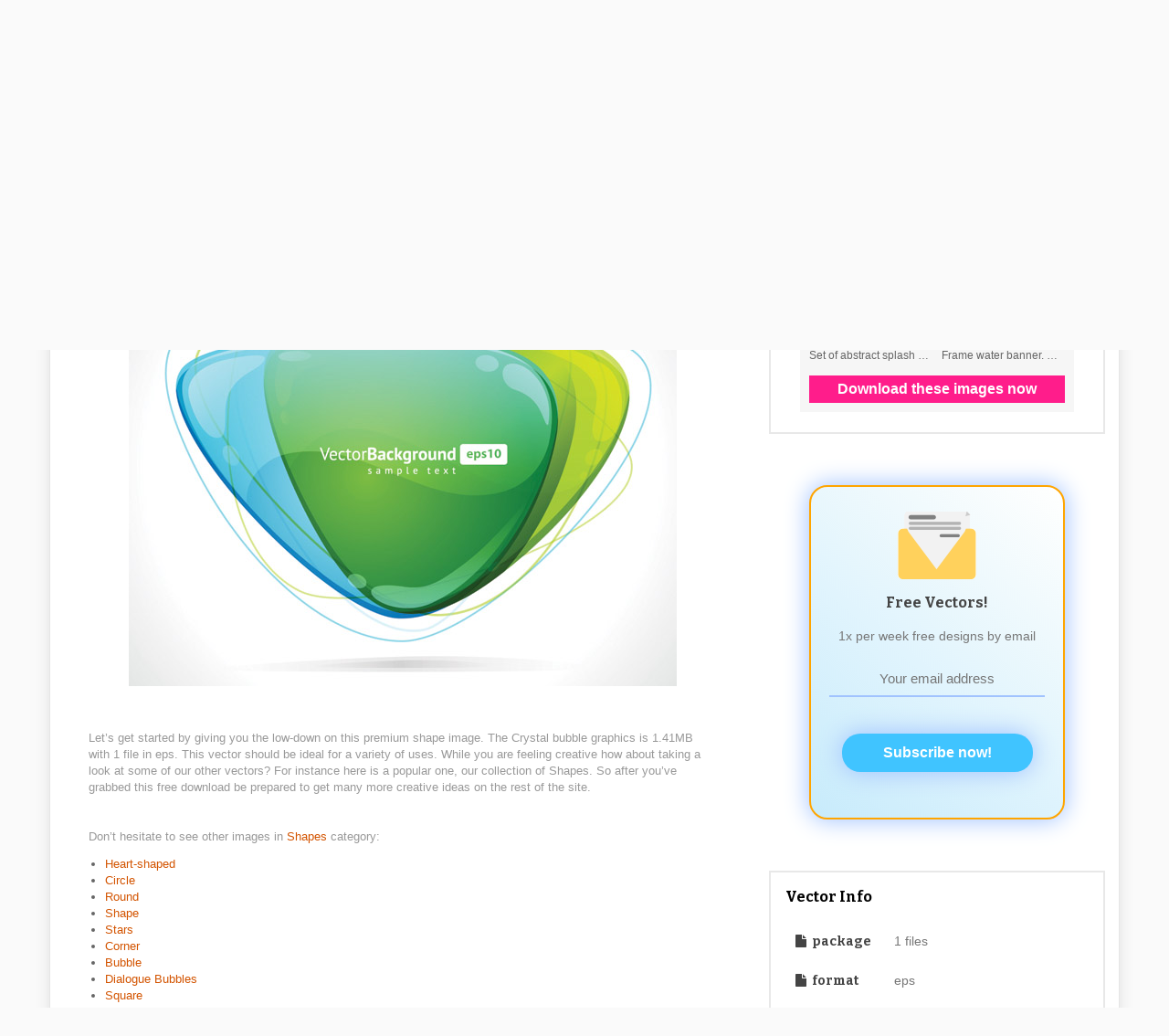

--- FILE ---
content_type: text/html; charset=utf-8
request_url: https://4vector.com/free-vector/crystal-bubble-vector-graphics-2-7123
body_size: 11191
content:
<!DOCTYPE html>
<html>
<head>
	<title>Crystal bubble  graphics (7123) Free EPS Download / 4 Vector</title>
		<meta name="description" content="" />
	
	<meta name="viewport" content="width=device-width, initial-scale=1">
	
	<script type="application/ld+json">
		{
			"@context": "https://schema.org",
			"@type": "Organization",
			"name": "4Vector",
			"url": "https://4vector.com/",
			"logo": "https://4vector.com/4vector-logo.jpg",
			"sameAs": [
				"https://www.facebook.com/4vectorcom/",
				"https://www.pinterest.com/4vector/",
				"https://4vector.com/"
			]
		}
	</script>

	<script type="application/ld+json">
		{
			"@context": "https://schema.org/",
			"@type": "WebSite",
			"name": "4Vector",
			"url": "https://4vector.com/",
			"potentialAction": {
				"@type": "SearchAction",
				"target": "https://4vector.com/search/{search_term_string}",
				"query-input": "required name=search_term_string"
			}
		}
	</script>
	
	<!-- css -->
	<link type="text/css" rel="stylesheet" href="https://4vector.com/assets/css/css.css">
	<link type="text/css" rel="stylesheet" href="https://4vector.com/assets/css/custom.css">
	
	<!--<link type="text/css" rel="stylesheet" href="https://4vector.com/assets/css/font-awesome.min.css">-->
	<link type="text/css" rel="stylesheet" href="https://maxcdn.bootstrapcdn.com/font-awesome/4.7.0/css/font-awesome.min.css">
	
	<link href='https://fonts.googleapis.com/css?family=Bitter:400,700|Podkova:400,700' rel='stylesheet' type='text/css'>

	<!-- javascript -->
	<script src="//ajax.googleapis.com/ajax/libs/jquery/1.10.1/jquery.min.js"></script>
	<script src="https://4vector.com/assets/js/js.js"></script>

	<!-- Global site tag (gtag.js) - Google Analytics -->
	<script async src="https://www.googletagmanager.com/gtag/js?id=G-Z3C43E9RFV"></script>
	<script>
	  window.dataLayer = window.dataLayer || [];
	  function gtag(){dataLayer.push(arguments);}
	  gtag('js', new Date());
	  gtag('config', 'G-Z3C43E9RFV');
	  gtag('config', 'UA-42369266-1');
	</script>

	<script>(function(d, s, id) { var js, fjs = d.getElementsByTagName(s)[0]; if (d.getElementById(id)) return; js = d.createElement(s); js.id = id; js.src = "//connect.facebook.net/en_US/all.js#xfbml=1&appId=110208275836726"; fjs.parentNode.insertBefore(js, fjs); }(document, 'script', 'facebook-jssdk'));</script>	
	
	<!-- end javascript -->
	<meta name="p:domain_verify" content="22d136f646d348089f1657e04150c6f2"/>	
	<style>
		#categories-menu { top: 68px; }
		
		@media (max-width: 870px) {
			.body-page-other #mainbar { padding-bottom: 30px; }
			.body-page-other #categories-menu { top: 98px; }
		}
		
		@media (max-width: 644px) {
			.body-page-other #categories-menu { top: 134px; }
		}
		
		@media (max-width: 460px) {
			.body-page-index #mainbar { padding-bottom: 30px; }
			.body-page-index #categories-menu { top: 98px; }
			.body-page-other #categories-menu { top: 178px; }
		}

		.pagination a {
			color: #4A4A4A;
			border: 0; outline: 0;
		}
		
		.pagination span {
			color: #4A4A4A;
			border: 0; outline: 0;
			background: #fff;
			display: inline-block;
			margin-right: 3px;
			padding: 4px 12px;
			text-decoration: none;
			line-height: 1.5em;

			-webkit-border-radius: 3px;
			-moz-border-radius: 3px;
			border-radius: 3px;
		}

		.pagination {
			font-family: "Lucida Sans","Lucida Grande",sans-serif;
			font-size: 76%;
			text-align: center;
			margin: 20px
		}
		
		.pagination a, .pagination strong {
			background: #fff;
			display: inline-block;
			margin-right: 3px;
			padding: 4px 12px;
			text-decoration: none;
			line-height: 1.5em;

			-webkit-border-radius: 3px;
			-moz-border-radius: 3px;
			border-radius: 3px;
		}
		.pagination a:hover {
			background-color: #BEBEBE;
			color: #fff;
		}
		.pagination a:active {
			background: rgba(190, 190, 190, 0.75);
		}
		.pagination strong {
			color: #fff;
			background-color: #BEBEBE;
		}
		
		#category-description-p {
			color: #999999;
			font-size: 13px;
			margin-bottom: 24px;
			margin-top: 30px;
			padding: 12px;
			text-align: left;
		}
		
		.my-form .form-group {
			margin-bottom: 1rem;
		}
		
		.my-form .form-control {
			display: block;
			width: 100%;
			max-width: 450px;
			height: calc(1.5em + 0.75rem + 2px);
			padding: 0.375rem 0.75rem;
			font-size: 15px;
			font-weight: 400;
			line-height: 1.5;
			color: #495057;
			background-color: #fff;
			background-clip: padding-box;
			border: 1px solid #ced4da;
			border-radius: 0.25rem;
			-webkit-transition: border-color 0.15s ease-in-out, -webkit-box-shadow 0.15s ease-in-out;
			transition: border-color 0.15s ease-in-out, -webkit-box-shadow 0.15s ease-in-out;
			transition: border-color 0.15s ease-in-out, box-shadow 0.15s ease-in-out;
			transition: border-color 0.15s ease-in-out, box-shadow 0.15s ease-in-out, -webkit-box-shadow 0.15s ease-in-out;
		}
		
		.my-form .my-submit-button {
			background: none repeat scroll 0 0 #D35400;
			border: 1px solid rgba(0, 0, 0, 0.1);
			border-radius: 2px;
			color: #FFFFFF;
			font-family: arial;
			font-size: inherit;
			padding: 7px 16px;
			margin-top: 10px;
		}
		
		.my-form .my-submit-button:disabled {
			background: none repeat scroll 0 0 #f7c09c;
		}
		
		.my-form ::-webkit-input-placeholder {
			font-family: arial;
			font-size: 15px;
		}
		.my-form ::-moz-placeholder {
			font-family: arial;
			font-size: 15px;
		}
		.my-form :-ms-input-placeholder {
			font-family: arial;
			font-size: 15px;
		}
		.my-form ::placeholder {
			font-family: arial;
			font-size: 15px;
		}
	</style>
	
	</head>

<body class="nav-top layout-boxed alignment-center body-page-other">

<div id="fb-root"></div>
<script>(function(d, s, id) {
  var js, fjs = d.getElementsByTagName(s)[0];
  if (d.getElementById(id)) return;
  js = d.createElement(s); js.id = id;
  js.src = "//connect.facebook.net/en_US/sdk.js#xfbml=1&appId=298352976998091&version=v2.0";
  fjs.parentNode.insertBefore(js, fjs);
}(document, 'script', 'facebook-jssdk'));</script>
		
	<div id="fb-root"></div>	
	<div id="cardio">
		<header id="header" style="position: relative;">
						<div id="mainbar" style="background-color: #f7f7f7; position: relative;">
				<a id="categories-link" href="#" style="position: absolute;display: inline-block;bottom: 0;right: 120px;background-color: #fff;color: #444444;font-weight: bold;font-family: 'Bitter',Serif;font-size: 24px;padding: 1px 11px;border-top-left-radius: 8px;border-top-right-radius: 8px;">VECTORS ▼</a>
				<a href="/blog" style="position: absolute; display: inline-block; bottom: 0; right: 17px; background-color: #fff; color: #444444; font-weight: bold; font-family: 'Bitter',Serif; font-size: 24px; padding: 1px 11px; border-top-left-radius: 8px; border-top-right-radius: 8px;">BLOG</a>
							<div class="inner row va-middle">
					
					<div id="logo">
						<a href="https://4vector.com/"><span>4</span>vector</a>
					</div>
					
										<form id="searchform" method="post" action="https://4vector.com/redirect.php">
						<input type="text" name="s" placeholder="">
						<input type="submit" value="search" class="gradient">
					</form>
									</div>
			</div>
				
						<div id="categories-menu" style="
				padding: 4px;
				display: none;
				position: absolute;
				right: 0;
				min-width: 100px;
				background-color: #f7f7f7;
				color: #444444;
				font-size: 90%;
				font-family: arial;
				z-index: 999999;
				">
				<ul style="-webkit-columns: 3 110px; -moz-columns: 3 110px; columns: 110px 3;">
										<li style="list-style: none; padding: 2px 8px;">
						<a 
							class="category-a"
							href="https://4vector.com/free-vectors/abstract"
						>
							Abstract						</a>
					</li>
										<li style="list-style: none; padding: 2px 8px;">
						<a 
							class="category-a"
							href="https://4vector.com/free-vectors/animals"
						>
							Animals						</a>
					</li>
										<li style="list-style: none; padding: 2px 8px;">
						<a 
							class="category-a"
							href="https://4vector.com/free-vectors/art"
						>
							Art						</a>
					</li>
										<li style="list-style: none; padding: 2px 8px;">
						<a 
							class="category-a"
							href="https://4vector.com/free-vectors/background"
						>
							Background						</a>
					</li>
										<li style="list-style: none; padding: 2px 8px;">
						<a 
							class="category-a"
							href="https://4vector.com/free-vectors/frames"
						>
							Frames						</a>
					</li>
										<li style="list-style: none; padding: 2px 8px;">
						<a 
							class="category-a"
							href="https://4vector.com/free-vectors/business"
						>
							Business						</a>
					</li>
										<li style="list-style: none; padding: 2px 8px;">
						<a 
							class="category-a"
							href="https://4vector.com/free-vectors/cartoons-and-comics"
						>
							Cartoons and Comics						</a>
					</li>
										<li style="list-style: none; padding: 2px 8px;">
						<a 
							class="category-a"
							href="https://4vector.com/free-vectors/clipart"
						>
							Clipart						</a>
					</li>
										<li style="list-style: none; padding: 2px 8px;">
						<a 
							class="category-a"
							href="https://4vector.com/free-vectors/countries-and-continents"
						>
							Countries and Continents						</a>
					</li>
										<li style="list-style: none; padding: 2px 8px;">
						<a 
							class="category-a"
							href="https://4vector.com/free-vectors/decoration"
						>
							Decoration						</a>
					</li>
										<li style="list-style: none; padding: 2px 8px;">
						<a 
							class="category-a"
							href="https://4vector.com/free-vectors/design"
						>
							Design						</a>
					</li>
										<li style="list-style: none; padding: 2px 8px;">
						<a 
							class="category-a"
							href="https://4vector.com/free-vectors/entertainment"
						>
							Entertainment						</a>
					</li>
										<li style="list-style: none; padding: 2px 8px;">
						<a 
							class="category-a"
							href="https://4vector.com/free-vectors/events"
						>
							Events						</a>
					</li>
										<li style="list-style: none; padding: 2px 8px;">
						<a 
							class="category-a"
							href="https://4vector.com/free-vectors/fantasy"
						>
							Fantasy						</a>
					</li>
										<li style="list-style: none; padding: 2px 8px;">
						<a 
							class="category-a"
							href="https://4vector.com/free-vectors/fashion"
						>
							Fashion						</a>
					</li>
										<li style="list-style: none; padding: 2px 8px;">
						<a 
							class="category-a"
							href="https://4vector.com/free-vectors/fonts,-numbers-and-letters"
						>
							Fonts, Numbers and Letters						</a>
					</li>
										<li style="list-style: none; padding: 2px 8px;">
						<a 
							class="category-a"
							href="https://4vector.com/free-vectors/food"
						>
							Food						</a>
					</li>
										<li style="list-style: none; padding: 2px 8px;">
						<a 
							class="category-a"
							href="https://4vector.com/free-vectors/graphics"
						>
							Graphics						</a>
					</li>
										<li style="list-style: none; padding: 2px 8px;">
						<a 
							class="category-a"
							href="https://4vector.com/free-vectors/health"
						>
							Health						</a>
					</li>
										<li style="list-style: none; padding: 2px 8px;">
						<a 
							class="category-a"
							href="https://4vector.com/free-vectors/icons"
						>
							Icons						</a>
					</li>
										<li style="list-style: none; padding: 2px 8px;">
						<a 
							class="category-a"
							href="https://4vector.com/free-vectors/illustration"
						>
							Illustration						</a>
					</li>
										<li style="list-style: none; padding: 2px 8px;">
						<a 
							class="category-a"
							href="https://4vector.com/free-vectors/logo"
						>
							Logo						</a>
					</li>
										<li style="list-style: none; padding: 2px 8px;">
						<a 
							class="category-a"
							href="https://4vector.com/free-vectors/love"
						>
							Love						</a>
					</li>
										<li style="list-style: none; padding: 2px 8px;">
						<a 
							class="category-a"
							href="https://4vector.com/free-vectors/music"
						>
							Music						</a>
					</li>
										<li style="list-style: none; padding: 2px 8px;">
						<a 
							class="category-a"
							href="https://4vector.com/free-vectors/nature"
						>
							Nature						</a>
					</li>
										<li style="list-style: none; padding: 2px 8px;">
						<a 
							class="category-a"
							href="https://4vector.com/free-vectors/objects"
						>
							Objects						</a>
					</li>
										<li style="list-style: none; padding: 2px 8px;">
						<a 
							class="category-a"
							href="https://4vector.com/free-vectors/pattern"
						>
							Pattern						</a>
					</li>
										<li style="list-style: none; padding: 2px 8px;">
						<a 
							class="category-a"
							href="https://4vector.com/free-vectors/people"
						>
							People						</a>
					</li>
										<li style="list-style: none; padding: 2px 8px;">
						<a 
							class="category-a"
							href="https://4vector.com/free-vectors/places"
						>
							Places						</a>
					</li>
										<li style="list-style: none; padding: 2px 8px;">
						<a 
							class="category-a"
							href="https://4vector.com/free-vectors/science-and-tech"
						>
							Science and Tech						</a>
					</li>
										<li style="list-style: none; padding: 2px 8px;">
						<a 
							class="category-a"
							href="https://4vector.com/free-vectors/shapes"
						>
							Shapes						</a>
					</li>
										<li style="list-style: none; padding: 2px 8px;">
						<a 
							class="category-a"
							href="https://4vector.com/free-vectors/silhouette"
						>
							Silhouette						</a>
					</li>
										<li style="list-style: none; padding: 2px 8px;">
						<a 
							class="category-a"
							href="https://4vector.com/free-vectors/sport"
						>
							Sport						</a>
					</li>
										<li style="list-style: none; padding: 2px 8px;">
						<a 
							class="category-a"
							href="https://4vector.com/free-vectors/symbol"
						>
							Symbol						</a>
					</li>
										<li style="list-style: none; padding: 2px 8px;">
						<a 
							class="category-a"
							href="https://4vector.com/free-vectors/templates"
						>
							Templates						</a>
					</li>
										<li style="list-style: none; padding: 2px 8px;">
						<a 
							class="category-a"
							href="https://4vector.com/free-vectors/textures"
						>
							Textures						</a>
					</li>
										<li style="list-style: none; padding: 2px 8px;">
						<a 
							class="category-a"
							href="https://4vector.com/free-vectors/transport"
						>
							Transport						</a>
					</li>
										<li style="list-style: none; padding: 2px 8px;">
						<a 
							class="category-a"
							href="https://4vector.com/free-vectors/travel"
						>
							Travel						</a>
					</li>
										<li style="list-style: none; padding: 2px 8px;">
						<a 
							class="category-a"
							href="https://4vector.com/free-vectors/water"
						>
							Water						</a>
					</li>
										<li style="list-style: none; padding: 2px 8px;">
						<a 
							class="category-a"
							href="https://4vector.com/free-vectors/website-elements"
						>
							Website Elements						</a>
					</li>
										<li style="list-style: none; padding: 2px 8px;">
						<a 
							class="category-a"
							href="https://4vector.com/free-vectors/halloween"
						>
							Halloween						</a>
					</li>
										<li style="list-style: none; padding: 2px 8px;">
						<a 
							class="category-a"
							href="https://4vector.com/free-vectors/body"
						>
							Body						</a>
					</li>
										<li style="list-style: none; padding: 2px 8px;">
						<a 
							class="category-a"
							href="https://4vector.com/free-vectors/set"
						>
							Set						</a>
					</li>
										<li style="list-style: none; padding: 2px 8px;">
						<a 
							class="category-a"
							href="https://4vector.com/free-vectors/labels"
						>
							Labels						</a>
					</li>
										<li style="list-style: none; padding: 2px 8px;">
						<a 
							class="category-a"
							href="https://4vector.com/free-vectors/communication"
						>
							Communication						</a>
					</li>
									</ul>
			</div>
						
							</header>

		<script>
			var categoriesHideTimer = null;
			
			$("#categories-link").click(function(e) {
				e.preventDefault();
				
				if ($('#categories-menu').is(':hidden')) {
					showCategoriesMenu();
				}
				else {
					$("#categories-menu").hide();
				}
				
				return false;
			});
			
			function showCategoriesMenu() {
				$("#categories-menu").show();
				//$("#categories-menu").css('right', $("#categories-menu").width() + 'px');
			}

			$("#categories-link")
				.mouseenter(function() {
					clearTimeout(categoriesHideTimer);
					showCategoriesMenu();
				})
				.mouseleave(function() {
					categoriesHideTimer = setTimeout(function() {
						$("#categories-menu").hide();
					}, 100);
				});

			$("#categories-menu")
				.mouseenter(function() {
					clearTimeout(categoriesHideTimer);
					showCategoriesMenu();
				})
				.mouseleave(function() {
					categoriesHideTimer = setTimeout(function() {
						$("#categories-menu").hide();
					}, 100);
				});
		</script>
<div id="body">
	<div class="inner">
	
		<div class="top-ads" style="margin-top: -15px; margin-bottom: -42px; min-height: 60px;">
			<style>{float: none!important;}</style>
<center>
<!-- <div id="DTholderdiv728"></div> -->
<div id="dt-dynamic-banner-holder-dt" style="padding-bottom: 50px;">
	<script id="dt-dynamic-banner-js-dt" 
		src="https://4vector.com/assets/js/dreamstime-context-top.js" 
		data-type="context" 
		data-size="h728x90" 
		data-background="light" 
		data-username="onminiclip" 
		data-iframe-height="90" 
		data-iframe-width="100%">
	</script>
</div>
</center>
		</div>
	
		<div class="left content">
			<div class="box main-content">
				<h1>Crystal bubble  graphics (7123) Free EPS Vector</h1>
													<img src="https://4vector.com/i/free-vector-crystal-bubble-vector-graphics-2_007123_Glossy_speech_bubbles2.jpg" alt="free vector Crystal bubble vector graphics 2" />
					<!--<img class="lazyloadImmediately" data-src="https://4vector.com/i/free-vector-crystal-bubble-vector-graphics-2_007123_Glossy_speech_bubbles2.jpg" data-alt="free vector Crystal bubble vector graphics 2">-->
												
								
				<p id="vector-description-p">
					Let’s get started by giving you the low-down on this premium shape image. The Crystal bubble  graphics is 1.41MB with 1 file in eps. This vector should be ideal for a variety of uses. While you are feeling creative how about taking a look at some of our other vectors? For instance here is a popular one, our collection of Shapes. So after you’ve grabbed this free download be prepared to get many more creative ideas on the rest of the site.				</p>
				
								<p style="padding-top: 0; padding-bottom: 0; margin-top: 0; margin-bottom: 0;">
					Don’t hesitate to see other images in 
					<a style="color: #D35400;" href="https://4vector.com/free-vectors/shapes">
						Shapes					</a> 
					category:
				</p>
				<ul class="tags" style="padding: 12px 12px 12px 30px; list-style: initial;">
										<li style="display: list-item;">
						<a href="https://4vector.com/image-vectors/heart-shaped">Heart-shaped</a>
					</li>
										<li style="display: list-item;">
						<a href="https://4vector.com/image-vectors/circle">Circle</a>
					</li>
										<li style="display: list-item;">
						<a href="https://4vector.com/image-vectors/round">Round</a>
					</li>
										<li style="display: list-item;">
						<a href="https://4vector.com/image-vectors/shape">Shape</a>
					</li>
										<li style="display: list-item;">
						<a href="https://4vector.com/image-vectors/stars">Stars</a>
					</li>
										<li style="display: list-item;">
						<a href="https://4vector.com/image-vectors/corner">Corner</a>
					</li>
										<li style="display: list-item;">
						<a href="https://4vector.com/image-vectors/bubble">Bubble</a>
					</li>
										<li style="display: list-item;">
						<a href="https://4vector.com/image-vectors/dialogue-bubbles">Dialogue Bubbles</a>
					</li>
										<li style="display: list-item;">
						<a href="https://4vector.com/image-vectors/square">Square</a>
					</li>
										<li style="display: list-item;">
						<a href="https://4vector.com/image-vectors/flame">Flame</a>
					</li>
										<li style="display: list-item;">
						<a href="https://4vector.com/image-vectors/cloud">Cloud</a>
					</li>
										<li style="display: list-item;">
						<a href="https://4vector.com/image-vectors/tear">Tear</a>
					</li>
										<li style="display: list-item;">
						<a href="https://4vector.com/image-vectors/cube">Cube</a>
					</li>
										<li style="display: list-item;">
						<a href="https://4vector.com/image-vectors/cross">Cross</a>
					</li>
										<li style="display: list-item;">
						<a href="https://4vector.com/image-vectors/shapes">Shapes</a>
					</li>
										<li style="display: list-item;">
						<a href="https://4vector.com/image-vectors/diamond">Diamond</a>
					</li>
										<li style="display: list-item;">
						<a href="https://4vector.com/image-vectors/flames">Flames</a>
					</li>
										<li style="display: list-item;">
						<a href="https://4vector.com/image-vectors/geometry">Geometry</a>
					</li>
										<li style="display: list-item;">
						<a href="https://4vector.com/image-vectors/explosion">Explosion</a>
					</li>
									</ul>
								
				<center id="likewrap">
					<div id="like" class="" data-id="7123"></div>
				</center>
				
				<div id="social" class="grid four column">
					<div class="row">
						<div class="column">
							<!-- facebook -->
							<div class="fb-like" data-send="false" data-layout="button_count" data-width="150" data-show-faces="false" data-font="arial"></div>
						</div>
						<div class="column">
							<!-- google+ -->
							<div class="g-plusone" data-size="medium"></div>
							<script type="text/javascript">
								(function() {
									var po = document.createElement('script'); po.type = 'text/javascript'; po.async = true;
									po.src = 'https://apis.google.com/js/plusone.js';
									var s = document.getElementsByTagName('script')[0]; s.parentNode.insertBefore(po, s);
								})();
							</script>
						</div>
						<div class="column">
							<!-- twitter -->
							<a href="https://twitter.com/share" class="twitter-share-button" data-hashtags="4vector">Tweet</a>
							<script>!function(d,s,id){var js,fjs=d.getElementsByTagName(s)[0],p=/^http:/.test(d.location)?'http':'https';if(!d.getElementById(id)){js=d.createElement(s);js.id=id;js.src=p+'://platform.twitter.com/widgets.js';fjs.parentNode.insertBefore(js,fjs);}}(document, 'script', 'twitter-wjs');</script>
						</div>
						<div class="column">
							<!-- pinterest -->
							<a rel="nofollow" href="//pinterest.com/pin/create/button/" data-pin-do="buttonBookmark" ><img src="//assets.pinterest.com/images/pidgets/pin_it_button.png" /></a>
							<script type="text/javascript" src="//assets.pinterest.com/js/pinit.js"></script>
						</div>
					</div>
				</div>
				<div class="middle-ads">
									</div>
				
			</div><!-- .main-content -->
			
			

			
			
			
			
			<div class="box related grid four column">
				<h2>Similar Vector to Crystal bubble vector graphics 2</h2>
				<div class="row">
										<div class="column entry">
		<!--<a href="https://4vector.com/free-vector/vector-nostalgic-flight-badge-6943">-->
	<a style="background: url(/assets/images/loader-inline.gif); background-repeat: no-repeat; background-position: center;" href="https://4vector.com/free-vector/vector-nostalgic-flight-badge-6943">
		<img id="vector-img-6943" src="https://4vector.com/thumb_data/afd-6946.jpg" alt="Vector nostalgic flight badge">
		<!--<img class="lazyloadImmediately" id="vector-img-6943" data-src="https://4vector.com/thumb_data/afd-6946.jpg" data-alt="Vector nostalgic flight badge">-->
	</a>
		<h3 class="thumbs-title"><a href="https://4vector.com/free-vector/vector-nostalgic-flight-badge-6943">Vector nostalgic flight badge</a></h3>
	<p class="stat">
		<span><i class="fa fa-file fa-fw"></i>eps</span>
		<!-- <span><i class="fa fa-eye fa-fw"></i>7.06 K</span> -->
		<span><i class="fa fa-download fa-fw"></i>286</span>
	</p>
</div>
										<div class="column entry">
		<!--<a href="https://4vector.com/free-vector/colorful-vector-6945">-->
	<a style="background: url(/assets/images/loader-inline.gif); background-repeat: no-repeat; background-position: center;" href="https://4vector.com/free-vector/colorful-vector-6945">
		<img id="vector-img-6945" src="https://4vector.com/thumb_data/afd-6948.jpg" alt="Colorful vector">
		<!--<img class="lazyloadImmediately" id="vector-img-6945" data-src="https://4vector.com/thumb_data/afd-6948.jpg" data-alt="Colorful vector">-->
	</a>
		<h3 class="thumbs-title"><a href="https://4vector.com/free-vector/colorful-vector-6945">Colorful vector</a></h3>
	<p class="stat">
		<span><i class="fa fa-file fa-fw"></i>eps</span>
		<!-- <span><i class="fa fa-eye fa-fw"></i>8.81 K</span> -->
		<span><i class="fa fa-download fa-fw"></i>425</span>
	</p>
</div>
										<div class="column entry">
		<!--<a href="https://4vector.com/free-vector/5-current-music-illustration-vector-6946">-->
	<a style="background: url(/assets/images/loader-inline.gif); background-repeat: no-repeat; background-position: center;" href="https://4vector.com/free-vector/5-current-music-illustration-vector-6946">
		<img id="vector-img-6946" src="https://4vector.com/thumb_data/afd-6949.jpg" alt="5 current music illustration vector">
		<!--<img class="lazyloadImmediately" id="vector-img-6946" data-src="https://4vector.com/thumb_data/afd-6949.jpg" data-alt="5 current music illustration vector">-->
	</a>
		<h3 class="thumbs-title"><a href="https://4vector.com/free-vector/5-current-music-illustration-vector-6946">5 current music illustration vector</a></h3>
	<p class="stat">
		<span><i class="fa fa-file fa-fw"></i>eps, ai</span>
		<!-- <span><i class="fa fa-eye fa-fw"></i>3.57 K</span> -->
		<span><i class="fa fa-download fa-fw"></i>269</span>
	</p>
</div>
										<div class="column entry">
		<!--<a href="https://4vector.com/free-vector/3-the-current-design-vector-6947">-->
	<a style="background: url(/assets/images/loader-inline.gif); background-repeat: no-repeat; background-position: center;" href="https://4vector.com/free-vector/3-the-current-design-vector-6947">
		<img id="vector-img-6947" src="https://4vector.com/thumb_data/afd-6950.jpg" alt="3 the current design vector">
		<!--<img class="lazyloadImmediately" id="vector-img-6947" data-src="https://4vector.com/thumb_data/afd-6950.jpg" data-alt="3 the current design vector">-->
	</a>
		<h3 class="thumbs-title"><a href="https://4vector.com/free-vector/3-the-current-design-vector-6947">3 the current design vector</a></h3>
	<p class="stat">
		<span><i class="fa fa-file fa-fw"></i>eps</span>
		<!-- <span><i class="fa fa-eye fa-fw"></i>3.84 K</span> -->
		<span><i class="fa fa-download fa-fw"></i>234</span>
	</p>
</div>
										<div class="column entry">
		<!--<a href="https://4vector.com/free-vector/5-current-hightech-theme-vector-6948">-->
	<a style="background: url(/assets/images/loader-inline.gif); background-repeat: no-repeat; background-position: center;" href="https://4vector.com/free-vector/5-current-hightech-theme-vector-6948">
		<img id="vector-img-6948" src="https://4vector.com/thumb_data/afd-6951.jpg" alt="5 current hightech theme vector">
		<!--<img class="lazyloadImmediately" id="vector-img-6948" data-src="https://4vector.com/thumb_data/afd-6951.jpg" data-alt="5 current hightech theme vector">-->
	</a>
		<h3 class="thumbs-title"><a href="https://4vector.com/free-vector/5-current-hightech-theme-vector-6948">5 current hightech theme vector</a></h3>
	<p class="stat">
		<span><i class="fa fa-file fa-fw"></i>eps</span>
		<!-- <span><i class="fa fa-eye fa-fw"></i>3.56 K</span> -->
		<span><i class="fa fa-download fa-fw"></i>131</span>
	</p>
</div>
										<div class="column entry">
		<!--<a href="https://4vector.com/free-vector/2-the-trend-of-design-elements-vector-6951">-->
	<a style="background: url(/assets/images/loader-inline.gif); background-repeat: no-repeat; background-position: center;" href="https://4vector.com/free-vector/2-the-trend-of-design-elements-vector-6951">
		<img id="vector-img-6951" src="https://4vector.com/thumb_data/afd-6954.jpg" alt="2 the trend of design elements vector">
		<!--<img class="lazyloadImmediately" id="vector-img-6951" data-src="https://4vector.com/thumb_data/afd-6954.jpg" data-alt="2 the trend of design elements vector">-->
	</a>
		<h3 class="thumbs-title"><a href="https://4vector.com/free-vector/2-the-trend-of-design-elements-vector-6951">2 the trend of design elements vector</a></h3>
	<p class="stat">
		<span><i class="fa fa-file fa-fw"></i>eps</span>
		<!-- <span><i class="fa fa-eye fa-fw"></i>2.98 K</span> -->
		<span><i class="fa fa-download fa-fw"></i>229</span>
	</p>
</div>
										<div class="column entry">
		<!--<a href="https://4vector.com/free-vector/3-sets-of-european-elements-vector-6952">-->
	<a style="background: url(/assets/images/loader-inline.gif); background-repeat: no-repeat; background-position: center;" href="https://4vector.com/free-vector/3-sets-of-european-elements-vector-6952">
		<img id="vector-img-6952" src="https://4vector.com/thumb_data/afd-6955.jpg" alt="3 sets of european elements vector">
		<!--<img class="lazyloadImmediately" id="vector-img-6952" data-src="https://4vector.com/thumb_data/afd-6955.jpg" data-alt="3 sets of european elements vector">-->
	</a>
		<h3 class="thumbs-title"><a href="https://4vector.com/free-vector/3-sets-of-european-elements-vector-6952">3 sets of european elements vector</a></h3>
	<p class="stat">
		<span><i class="fa fa-file fa-fw"></i>eps</span>
		<!-- <span><i class="fa fa-eye fa-fw"></i>2.92 K</span> -->
		<span><i class="fa fa-download fa-fw"></i>190</span>
	</p>
</div>
										<div class="column entry">
		<!--<a href="https://4vector.com/free-vector/color-threedimensional-dynamic-lines-of-the-vector-6953">-->
	<a style="background: url(/assets/images/loader-inline.gif); background-repeat: no-repeat; background-position: center;" href="https://4vector.com/free-vector/color-threedimensional-dynamic-lines-of-the-vector-6953">
		<img id="vector-img-6953" src="https://4vector.com/thumb_data/afd-6956.jpg" alt="Color threedimensional dynamic lines of the vector">
		<!--<img class="lazyloadImmediately" id="vector-img-6953" data-src="https://4vector.com/thumb_data/afd-6956.jpg" data-alt="Color threedimensional dynamic lines of the vector">-->
	</a>
		<h3 class="thumbs-title"><a href="https://4vector.com/free-vector/color-threedimensional-dynamic-lines-of-the-vector-6953">Color threedimensional dynamic lines of the vector</a></h3>
	<p class="stat">
		<span><i class="fa fa-file fa-fw"></i>eps</span>
		<!-- <span><i class="fa fa-eye fa-fw"></i>2.52 K</span> -->
		<span><i class="fa fa-download fa-fw"></i>95</span>
	</p>
</div>
					>
				</div>
			</div>

						
		</div>
		
		
		<div class="right sidebar">

	<div class="widget">
		<center>
<!-- <script type="text/javascript" src="https://thumbs.dreamstime.com/js/4vector_com_banner.js"></script> -->
<!-- <layer id="DTholderlayer"></layer><div id="DTholderdiv"></div> -->
<div id="dt-dynamic-banner-2-holder-dt">
	<script id="dt-dynamic-banner-2-js-dt" 
		src="https://4vector.com/assets/js/dreamstime-context-sidebar.js" 
		data-type="context" 
		data-size="s300x250" 
		data-background="light" 
		data-username="onminiclip" 
		data-iframe-height="250" 
		data-iframe-width="300">
	</script>
</div>
</center>
<div class="clr"></div>
	</div>
	
	<div class="widget subscribe" style="background-image:linear-gradient(220deg, rgba(255, 255, 255, 0.95) 0%, rgb(194, 233, 251) 110%);box-shadow:0 0 26px 1px #a1c3fe;padding-top:10px;padding-bottom:50px;padding-right:20px;padding-left:20px;margin-top:3.5em;margin-bottom:3.5em;margin-right:auto;margin-left:auto;border-radius:20px;text-align:center;width:280px;min-height:325px;height:auto;color:#445963;" >

		<img src="[data-uri]" alt="Email" style="width:100px;height:100px;" >

		<h3>Free Vectors!</h3>

		<p>1x per week free designs by email</p>
		<form id="newSubscribeForm" action="http://www.graphstock.com/email/subscribe" method="POST" accept-charset="utf-8" target="_blank">
			<input id="newSubscribeEmail" type="email" name="email" placeholder="Your email address" autofocus autocomplete required checked style="background-color:transparent;text-align:center;width:100%;color:#445963;padding-top:10px;padding-bottom:10px;padding-right:10px;padding-left:10px;border-style:none;outline-style:none;margin-bottom:30px;margin-top:18px;font-size:15px;border-bottom-width:2px;border-bottom-style:solid;border-bottom-color:#A1C3FE;" >

			<div style="display:none;">
				<label for="hp">HP</label><br/>
				<input type="text" name="hp" id="hp"/>
			</div>
			<input type="hidden" name="list" value="Ft9P9vHKfHmgddMTxzSykA"/>
			<button id="newSubscribeButton" data-loading- style="box-shadow:0 0 26px 1px #a1c3fe;padding-top:12px;padding-bottom:12px;padding-right:45px;padding-left:45px;transition:0.3s linear;background-color:#40C4FF;background-image:none;background-repeat:repeat;background-position:top left;background-attachment:scroll;border-radius:20px;margin-top:10px;border-style:none;outline-style:none;font-size:1em;color:#FFFFFF;font-weight:bold;" >Subscribe now!</button>
		</form>
		
	</div>

	<script>
	$("#newSubscribeForm").submit(function(event) {
		$('#newSubscribeButton').replaceWith('<p style="font-style: italic; margin-top: 10px;" id="newSubscribePleaseWaitText">Please wait...</p>')

		$.ajax({
			type: "POST",
			url: '/functions/subscribe-curl.php',
			data: {
				email: $('#newSubscribeEmail').val()
			},
			success: function(dataHtml) {
				//$('#newSubscribeEmail').fadeOut(200);
				$('#newSubscribePleaseWaitText').replaceWith('<p style="margin-top: 10px;">' + dataHtml + '</p>')
			},
			dataType: 'html'
		});
		event.preventDefault();
		return false;
	});
	</script>

		
	

			<div class="widget">
				
		<h3>Vector Info</h3>
		
		<div class="metainfo">
	
			<div class="grid">
				<div class="row">
					<div class="one third column"><i class="fa fa-file fa-fw"></i> package</div>
					<div class="two third column">1 files</div>
				</div>
				<div class="row">
					<div class="one third column"><i class="fa fa-file fa-fw"></i> format</div>
					<div class="two third column">eps</div>
				</div>
				<div class="row">
					<div class="one third column"><i class="fa fa-cog fa-fw"></i> size</div>
					<div class="two third column">1.41 MB</div>
				</div>
				<div class="row">
					<div class="one third column"><i class="fa fa-calendar fa-fw"></i> date</div>
					<div class="two third column">November 21, 2011</div>
				</div>
					
				<div class="row">
					<div class="one third column"><i class="fa fa-eye fa-fw"></i> viewed by</div>
					<div class="two third column">2.84 K people</div>
				</div>
				<div class="row">
					<div class="one third column"><i class="fa fa-download fa-fw"></i> download</div>
					<div class="two third column">224 times</div>
				</div>
				<div class="row">
					<div class="one third column"><i class="fa fa-tags fa-fw"></i> tags</div>
					<div class="two third column">
													<a class="tags" href="https://4vector.com/image-vectors/fashion">Fashion</a>, 
													<a class="tags" href="https://4vector.com/image-vectors/adornment">Adornment</a>, 
													<a class="tags" href="https://4vector.com/image-vectors/dialog-boxes">Dialog Boxes</a>, 
													<a class="tags" href="https://4vector.com/image-vectors/dialogue-bubbles">Dialogue Bubbles</a>, 
											</div>
				</div>
			</div>
	
		</div>
		
		<a rel="nofollow" href="https://4vector.com/download/e3a54649aeec04cf1c13907bc6c5c8aa"><button id="download-button" class="large emboss gradient button"><i class="fa fa-download fa-fw"></i>download this vector</button></a>
	</div>
			
	
	
	<div class="related widget grid two column">
		<h3>Random Vectors</h3>
		<div class="row">	
						<div class="column entry">
		<!--<a href="https://4vector.com/free-vector/novaya-livadiya-54809">-->
	<a style="background: url(/assets/images/loader-inline.gif); background-repeat: no-repeat; background-position: center;" href="https://4vector.com/free-vector/novaya-livadiya-54809">
		<img id="vector-img-54809" src="https://4vector.com/thumb_data/afd-55194.jpg" alt="Novaya livadiya">
		<!--<img class="lazyloadImmediately" id="vector-img-54809" data-src="https://4vector.com/thumb_data/afd-55194.jpg" data-alt="Novaya livadiya">-->
	</a>
		<h3 class="thumbs-title"><a href="https://4vector.com/free-vector/novaya-livadiya-54809">Novaya livadiya</a></h3>
	<p class="stat">
		<span><i class="fa fa-file fa-fw"></i>eps, svg</span>
		<!-- <span><i class="fa fa-eye fa-fw"></i>3.37 K</span> -->
		<span><i class="fa fa-download fa-fw"></i>157</span>
	</p>
</div>
						<div class="column entry">
		<!--<a href="https://4vector.com/free-vector/free-vector-glass-header-designs-fancy-132638">-->
	<a style="background: url(/assets/images/loader-inline.gif); background-repeat: no-repeat; background-position: center;" href="https://4vector.com/free-vector/free-vector-glass-header-designs-fancy-132638">
		<img id="vector-img-132638" src="https://4vector.com/thumb_data/v4l-133817.jpg" alt="Free Vector Glass Header Designs - Fancy">
		<!--<img class="lazyloadImmediately" id="vector-img-132638" data-src="https://4vector.com/thumb_data/v4l-133817.jpg" data-alt="Free Vector Glass Header Designs - Fancy">-->
	</a>
		<h3 class="thumbs-title"><a href="https://4vector.com/free-vector/free-vector-glass-header-designs-fancy-132638">Free Vector Glass Header Designs - Fancy</a></h3>
	<p class="stat">
		<span><i class="fa fa-file fa-fw"></i>ai, eps, svg</span>
		<!-- <span><i class="fa fa-eye fa-fw"></i>3.37 K</span> -->
		<span><i class="fa fa-download fa-fw"></i>249</span>
	</p>
</div>
						<div class="column entry">
		<!--<a href="https://4vector.com/free-vector/europeanstyle-buildings-stamps-01-vector-2338">-->
	<a style="background: url(/assets/images/loader-inline.gif); background-repeat: no-repeat; background-position: center;" href="https://4vector.com/free-vector/europeanstyle-buildings-stamps-01-vector-2338">
		<img id="vector-img-2338" src="https://4vector.com/thumb_data/afd-2338.jpg" alt="Europeanstyle buildings stamps 01 vector">
		<!--<img class="lazyloadImmediately" id="vector-img-2338" data-src="https://4vector.com/thumb_data/afd-2338.jpg" data-alt="Europeanstyle buildings stamps 01 vector">-->
	</a>
		<h3 class="thumbs-title"><a href="https://4vector.com/free-vector/europeanstyle-buildings-stamps-01-vector-2338">Europeanstyle buildings stamps 01 vector</a></h3>
	<p class="stat">
		<span><i class="fa fa-file fa-fw"></i>eps</span>
		<!-- <span><i class="fa fa-eye fa-fw"></i>3.37 K</span> -->
		<span><i class="fa fa-download fa-fw"></i>203</span>
	</p>
</div>
						<div class="column entry">
		<!--<a href="https://4vector.com/free-vector/mouse-vector-21-129318">-->
	<a style="background: url(/assets/images/loader-inline.gif); background-repeat: no-repeat; background-position: center;" href="https://4vector.com/free-vector/mouse-vector-21-129318">
		<img id="vector-img-129318" src="https://4vector.com/thumb_data/v4l-130457.jpg" alt="Mouse Vector 21">
		<!--<img class="lazyloadImmediately" id="vector-img-129318" data-src="https://4vector.com/thumb_data/v4l-130457.jpg" data-alt="Mouse Vector 21">-->
	</a>
		<h3 class="thumbs-title"><a href="https://4vector.com/free-vector/mouse-vector-21-129318">Mouse Vector 21</a></h3>
	<p class="stat">
		<span><i class="fa fa-file fa-fw"></i>ai</span>
		<!-- <span><i class="fa fa-eye fa-fw"></i>3.37 K</span> -->
		<span><i class="fa fa-download fa-fw"></i>133</span>
	</p>
</div>
			>
		</div>
	</div>
		
</div>
		<div class="clr"></div>	
		
	</div><!-- end .inner -->
		
</div><!-- end #body -->		<div class="clr"></div>
		<footer id="footer">
			<div id="main-footer">
				<div class="inner row all-widget-justify">
					<div class="column">
						<p>copyright &copy; 2014-2025 4vector.com</p>
					</div>
					<div class="column">
						<a href="https://4vector.com/about" rel="nofollow">about us</a>
						&nbsp;|&nbsp;
						<a href="https://4vector.com/contact" rel="nofollow">contact us</a>
						&nbsp;|&nbsp;
						<a href="https://4vector.com/tos-privacy-policy.php" rel="nofollow">tos, privacy and policy</a>
					</div>
				</div>
			</div>

		</footer>
	</div><!-- end #cardio -->
	
	</div>

<style type="text/css">
#body .content, #body .sidebar {
  box-sizing: border-box;
}
</style>

<!-- This site is converting visitors into subscribers and customers with OptinMonster - https://optinmonster.com -->
<script>(function(d,u,ac){var s=d.createElement('script');s.type='text/javascript';s.src='https://a.omappapi.com/app/js/api.min.js';s.async=true;s.dataset.user=u;s.dataset.account=ac;d.getElementsByTagName('head')[0].appendChild(s);})(document,327424,346820);</script>
<!-- / OptinMonster -->

	</body>
</html>

--- FILE ---
content_type: text/html; charset=UTF-8
request_url: https://dynb.dreamstime.com/?size=h728x90&background=light&search=vector%20crystal%20bubble%20graphics&type=context&username=onminiclip
body_size: 791
content:
<style>
* { -webkit-box-sizing: border-box; -moz-box-sizing: border-box; box-sizing: border-box; margin: 0; }
.banner { font-family: sans-serif; overflow: hidden; padding: 10px; }
.banner a { text-decoration: none; }
.banner__info { font-size: 0; }
.banner__info:after, .banner__info::before { content: " "; display: table; }
.banner__info:after { clear: both; }
.banner__logo { background-position: 0 0; background-repeat: no-repeat; background-size: 100% auto; display: block; float: left; }
.banner__slogan { cursor: default; float: right; font-weight: 700; }
.banner__list { font-size: 0; }
.banner-item { display: inline-block; vertical-align: top; }
.banner-item span { display: block; }
.banner-item__thumb { background-position: top center; background-repeat: no-repeat; background-size: cover; display: block; -webkit-transition: all 0.1s ease-in-out; transition: all 0.1s ease-in-out; width: 100%; }
.banner-item:hover .banner-item__thumb { opacity: 0.8; }
.banner-item__title { overflow: hidden; text-overflow: ellipsis; white-space: nowrap; }
.banner__btn { background-color: #FF1D8B; color: #fff; display: block; font-weight: 700; text-align: center; -webkit-transition: all 0.1s ease-in-out; transition: all 0.1s ease-in-out; }
.banner__btn:hover { background-color: #fd51a5; }

    .banner--light { background-color: #F6F6F6; }
    .banner--light .banner__logo { background-image: url('https://front.dreamstime.com/img/logo-classic.svg'); }
    .banner--light .banner__slogan, .banner--light .banner-item__title { color: #656565; }


    .banner--h728x90 { font-size: 0; height: 90px; max-width: 728px; }
    .banner--h728x90 .banner__info, .banner--h728x90 .banner__list, .banner--h728x90 .banner__actions { display: inline-block; vertical-align: top; }
    .banner--h728x90 .banner__info { width: 130px; }
    .banner--h728x90 .banner__logo, .banner--h728x90 .banner__slogan { float: none; }
    .banner--h728x90 .banner__logo { height: 20px; margin-bottom: 25px; width: 99px; }
    .banner--h728x90 .banner__slogan { font-size: 10px; }
    .banner--h728x90 .banner__list {  }
    .banner--h728x90 .banner-item { margin-right: 10px; }
    .banner--h728x90 .banner-item__thumb { height: 70px; width: 70px; }
    .banner--h728x90 .banner__actions { width: 98px; }
    .banner--h728x90 .banner__btn { font-size: 16px; height: 70px; line-height: 1.1; padding-top: 18px; width: 100%; }


    .banner--h { position: relative; }
    .banner--h .banner__info, .banner--h .banner__actions { position: absolute; }
    .banner--h .banner__list { overflow: hidden; }
    .banner--h.banner--h468x60 { padding-left: 110px; padding-right: 78px; }
    .banner--h.banner--h728x90 { padding-left: 140px; padding-right: 108px; }
    .banner--h.banner--h940x90 { padding-left: 120px; padding-right: 100px; }
    .banner--h.banner--h468x60 .banner__list { height: 60px; }
    .banner--h.banner--h728x90 .banner__list, .banner--h.banner--h940x90 .banner__list { height: 70px; }
    .banner--h.banner--h728x90 .banner__info, .banner--h.banner--h940x90 .banner__info { left: 10px; top: 10px; }
    .banner--h.banner--h468x60 .banner__info { left: 0; top: 0; }
    .banner--h.banner--h728x90 .banner__actions, .banner--h.banner--h940x90 .banner__actions { right: 10px; top: 10px; }
    .banner--h.banner--h468x60 .banner__actions { right: 0; top: 0; }

</style>

<div class="banner banner--h728x90 banner--light banner--h">
    <div class="banner__info">
        <a href="https://www.dreamstime.com/#res47520329" class="banner__logo" target="_blank" rel="noopener"></a>
                    <div class="banner__slogan">Free sign up,<br>free downloads</div>
            </div>
    <div class="banner__list">
            <a class="banner__item banner-item" href="https://www.dreamstime.com/royalty-free-stock-photo-set-abstract-splash-water-vector-image25330095#res47520329" target="_blank" rel="noopener">
            <span class="banner-item__thumb" style="background-image:url(https://thumbs.dreamstime.com/b/set-abstract-splash-water-vector-25330095.jpg)"></span>
                </a>
            <a class="banner__item banner-item" href="https://www.dreamstime.com/stock-illustration-frame-water-banner-fresh-drink-image50693895#res47520329" target="_blank" rel="noopener">
            <span class="banner-item__thumb" style="background-image:url(https://thumbs.dreamstime.com/b/frame-water-banner-fresh-drink-50693895.jpg)"></span>
                </a>
            <a class="banner__item banner-item" href="https://www.dreamstime.com/royalty-free-stock-photography-christmas-backgrounds-image16635697#res47520329" target="_blank" rel="noopener">
            <span class="banner-item__thumb" style="background-image:url(https://thumbs.dreamstime.com/b/christmas-backgrounds-16635697.jpg)"></span>
                </a>
            <a class="banner__item banner-item" href="https://www.dreamstime.com/royalty-free-stock-images-christmas-tree-background-image16305119#res47520329" target="_blank" rel="noopener">
            <span class="banner-item__thumb" style="background-image:url(https://thumbs.dreamstime.com/b/christmas-tree-background-16305119.jpg)"></span>
                </a>
            <a class="banner__item banner-item" href="https://www.dreamstime.com/stock-photos-winter-tree-background-image16304863#res47520329" target="_blank" rel="noopener">
            <span class="banner-item__thumb" style="background-image:url(https://thumbs.dreamstime.com/b/winter-tree-background-16304863.jpg)"></span>
                </a>
            <a class="banner__item banner-item" href="https://www.dreamstime.com/royalty-free-stock-photography-abstract-glass-ball-image29703837#res47520329" target="_blank" rel="noopener">
            <span class="banner-item__thumb" style="background-image:url(https://thumbs.dreamstime.com/b/abstract-glass-ball-vector-illustration-29703837.jpg)"></span>
                </a>
        </div>
    <div class="banner__actions">
        <a class="banner__btn" href="https://www.dreamstime.com/#res47520329" target="_blank" rel="noopener">Download now</a>
    </div>
</div>


--- FILE ---
content_type: text/html; charset=utf-8
request_url: https://accounts.google.com/o/oauth2/postmessageRelay?parent=https%3A%2F%2F4vector.com&jsh=m%3B%2F_%2Fscs%2Fabc-static%2F_%2Fjs%2Fk%3Dgapi.lb.en.W5qDlPExdtA.O%2Fd%3D1%2Frs%3DAHpOoo8JInlRP_yLzwScb00AozrrUS6gJg%2Fm%3D__features__
body_size: 162
content:
<!DOCTYPE html><html><head><title></title><meta http-equiv="content-type" content="text/html; charset=utf-8"><meta http-equiv="X-UA-Compatible" content="IE=edge"><meta name="viewport" content="width=device-width, initial-scale=1, minimum-scale=1, maximum-scale=1, user-scalable=0"><script src='https://ssl.gstatic.com/accounts/o/2580342461-postmessagerelay.js' nonce="-Z5H4JRahx-qBhje9YiBHA"></script></head><body><script type="text/javascript" src="https://apis.google.com/js/rpc:shindig_random.js?onload=init" nonce="-Z5H4JRahx-qBhje9YiBHA"></script></body></html>

--- FILE ---
content_type: text/css
request_url: https://4vector.com/assets/css/css.css
body_size: 5700
content:
/**************************/
/***** HTML5 RESET *****/
/**************************/
html, body, div, span, applet, object, iframe,
h1, h2, h3, h4, h5, h6, p, blockquote, pre,
a, abbr, acronym, address, big, cite, code,
del, dfn, em, img, ins, kbd, q, s, samp,
small, strike, strong, sub, sup, tt, var,
b, u, i, center,
dl, dt, dd, ol, ul, li,
fieldset, form, label, legend,
table, caption, tbody, tfoot, thead, tr, th, td,
article, aside, canvas, details, embed, 
figure, figcaption, footer, header, hgroup, 
menu, nav, output, ruby, section, summary,
time, mark, audio, video {
	margin: 0;
	padding: 0;
	border: 0;
	font-size: 100%;
	font: inherit;
	vertical-align: baseline;
}
article, aside, details, figcaption, figure, 
footer, header, hgroup, menu, nav, section {
	display: block;
}
body {
	line-height: 1.4;
	position: relative;
	transition: all 0.2s
}
ol, ul {
	list-style: none;
}
table {
	border-collapse: collapse;
	border-spacing: 0;
}


* {
	-webkit-box-sizing: border-box;
	-moz-box-sizing: border-box;
	box-sizing: : border-box;
}
a {
	cursor: pointer;
	text-decoration: none;
	color: inherit;
}
b, strong {
	font-weight: bold;
}

.clr {
	clear: both;
	height: 0;
	overflow: hidden;
	visibility: hidden;
}


/**************************/
/***** grid *****/
/**************************/

.grid {
}

.grid > .row {
    display: block;
    width: 100%;
    font-size: 0;
    padding-left: 0!important;
    padding-right: 0!important;
}
.row:after {
	clear: both;
	visibility: hidden;
	height: 0;
}
.grid > .row > .column {
	display: inline-block;
	box-sizing: border-box;
	-moz-box-sizing: border-box;
	-webkit-box-sizing: border-box;
	padding: 12px;
	vertical-align: top;
}

.reset.grid {
	width: calc(100% + 32px);
	margin-left: -16px;
}


/**************************/
/***** column *****/
/**************************/

/* full wide column */

.grid > .row > .column {
	width: calc(100%);
}

/* 1/2 wide column */
.grid.two.column > .row > .column,
.grid > .row > .half.column, 
.grid > .row > .two.fourth.column,
.grid > .row > .three.sixth.column,
.grid > .row > .four.eighth.column,
.grid > .row > .five.tenth.column,
.grid > .row > .six.twelfth.column {
	width: calc(100%/2);
}

/* 1/3 wide column */
.grid.three.column > .row > .column,
.grid > .row > .one.third.column,
.grid > .row > .two.sixth.column,
.grid > .row > .three.nineth.column,
.grid > .row > .four.twelfth.column  {
	width: calc(100%/3);
}


/* 2/3 wide column */
.grid > .row > .two.third.column,
.grid > .row > .four.sixth.column,
.grid > .row > .six.nineth.column,
.grid > .row > .eight.twelfth.column  {
	width: calc( (100%*2)/3);
}

/* 1/4 wide column */
.grid.four.column > .row > .column,
.grid > .row > .one.fourth.column,
.grid > .row > .two.eighth.column,
.grid > .row > .three.twelfth.column {
	width: calc(100%/4);
}

/* 3/4 wide column */
.grid > .row > .three.fourth.column,
.grid > .row > .six.eighth.column,
.grid > .row > .nine.twelfth.column {
	width: calc( (100%*3)/4);
}

/* 1/5 wide column */
.grid.five.column > .row > .column,
.grid > .row > .one.fifth.column,
.grid > .row > .two.tenth.column {
	width: calc(100%/5);
}

/* 2/5 wide column */
.grid > .row > .two.fifth.column,
.grid > .row > .four.tenth.column {
	width: calc( (100%*2)/5);
}

/* 3/5 wide column */
.grid > .row > .three.fifth.column,
.grid > .row > .six.tenth.column {
	width: calc( (100%*3)/5);
}

/* 4/5 wide column */
.grid > .row > .four.fifth.column,
.grid > .row > .eight.tenth.column {
	width: calc( (100%*4)/5);
}

/* 1/6 wide column */
.grid.six.column > .row > .column,
.grid > .row > .one.sixth.column,
.grid > .row > .two.twelfth.column {
	width: calc(100%/6);
}
/* 5/6 wide column */
.grid > .row > .five.sixth.column,
.grid > .row > .ten.twelfth.column {
	width: calc((100%*5)/6);
}

/* 1/7 wide column */

.grid.seven.column > .row > .column,
.grid > .row > .one.seventh.column {
	width: calc(100%/7);
}

/* 2/7 wide column */

.grid > .row > .two.seventh.column {
	width: calc((100%*2)/7);
}
/* 3/7 wide column */

.grid > .row > .three.seventh.column {
	width: calc((100%*3)/7);
}

/* 4/7 wide column */

.grid > .row > .four.seventh.column {
	width: calc((100%*4)/7);
}

/* 5/7 wide column */

.grid > .row > .five.seventh.column {
	width: calc((100%*5)/7);
}

/* 6/7 wide column */

.grid > .row > .six.seventh.column {
	width: calc((100%*6)/7);
}

/* 1/8 wide column */
.grid.eight.column > .row > .column,
.grid > .row > .one.eighth.column {
	width: calc(100%/8);
}

/* 3/8 wide column */

.grid > .row > .three.eighth.column {
	width: calc((100%*3)/8);
}

/* 5/8 wide column */

.grid > .row > .five.eighth.column {
	width: calc((100%*5)/8);
}

/* 7/8 wide column */

.grid > .row > .seven.eighth.column {
	width: calc((100%*7)/8);
}

/* 1/9 wide column */
.grid.nine.column > .row > .column,
.grid > .row > .one.nineth.column {
	width: calc(100%/9);
}

/* 2/9 wide column */

.grid > .row > .two.nineth.column {
	width: calc((100%*2)/9);
}

/* 4/9 wide column */

.grid > .row > .four.nineth.column {
	width: calc((100%*4)/9);
}

/* 5/9 wide column */

.grid > .row > .five.nineth.column {
	width: calc((100%*5)/9);
}

/* 7/9 wide column */

.grid > .row > .seven.nineth.column {
	width: calc((100%*7)/9);
}

/* 8/9 wide column */

.grid > .row > .eight.nineth.column {
	width: calc((100%*8)/9);
}

/* 1/10 wide column */
.grid.ten.column > .row > .column,
.grid > .row > .one.tenth.column {
	width: calc(100%/10);
}

/* 3/10 wide column */

.grid > .row > .three.tenth.column {
	width: calc((100%*3)/10);
}

/* 7/10 wide column */

.grid > .row > .seven.tenth.column {
	width: calc((100%*7)/10);
}

/* 9/10 wide column */

.grid > .row > .nine.tenth.column {
	width: calc((100%*9)/10);
}

/* 1/11 wide column */
.grid.eleven.column > .row > .column,
.grid > .row > .one.eleventh.column {
	width: calc(100%/11);
}

/* 2/11 wide column */

.grid > .row > .two.eleventh.column {
	width: calc((100%*2)/11);
}

/* 3/11 wide column */

.grid > .row > .three.eleventh.column {
	width: calc((100%*3)/11);
}

/* 4/11 wide column */

.grid > .row > .four.eleventh.column {
	width: calc((100%*4)/11);
}

/* 5/11 wide column */

.grid > .row > .five.eleventh.column {
	width: calc((100%*5)/11);
}

/* 6/11 wide column */

.grid > .row > .six.eleventh.column {
	width: calc((100%*6)/11);
}

/* 7/11 wide column */

.grid > .row > .seven.eleventh.column {
	width: calc((100%*7)/11);
}

/* 8/11 wide column */

.grid > .row > .eight.eleventh.column {
	width: calc((100%*8)/11);
}

/* 9/11 wide column */

.grid > .row > .nine.eleventh.column {
	width: calc((100%*9)/11);
}

/* 10/11 wide column */

.grid > .row > .ten.eleventh.column {
	width: calc((100%*10)/11);
}

/* 1/12 column */
.grid.twelve.column > .row > .column,
.grid > .row > .one.twelfth.column {
	width: calc(100%/12);
}

/* 5/12 column */

.grid > .row > .five.twelfth.column {
	width: calc((100%*5)/12);
}

/* 7/12 column */

.grid > .row > .seven.twelfth.column {
	width: calc((100%*7)/12);
}

/* 11/12 column */

.grid > .row > .eleven.twelfth.column {
	width: calc((100%*11)/12);
}




@media only screen 
and (max-width : 1023px) {

	
	.grid.four.column > .row > .column, 
	.grid.eight.column > .row > .column, 
	.grid.twelve.column > .row > .column {
		width: calc(100%/4);
	}
	
	.grid.five.column > .row > .column, 
	.grid.ten.column > .row > .column {
		width: calc(100%/5);
	}
	.grid.three.column > .row > .column, 
	.grid.six.column > .row > .column, 
	.grid.nine.column > .row > .column {
		width: calc(100%/3);
	}
	.grid.seven.column > .row > .column {
		width: calc(100%/7);
	}
}


@media only screen 
and (min-width : 601px)
and (max-width : 800px) {
	
	
/*
	.grid.one.column > .row > .column, 
	.grid:not(.carousel).three.column > .row > .column:first-child,
	.grid:not(.carousel).five.column > .row > .column:first-child,
	.grid:not(.carousel).seven.column > .row > .column:first-child,
	.grid:not(.carousel).nine.column > .row > .column:first-child,
	.grid:not(.carousel).eleven.column > .row > .column:first-child {
		width: 100%!important;
	}
*/
	.grid:not(.carousel) > .row > .column,
	.grid.carousel:not(.one) > .row > .column {
		width: calc(100%/2)!important;
	}
	

		
}

@media only screen 
and (max-width : 600px) {
	.grid.column > .row > .column {
		width: 100%!important;
	}
	
}



/**************************/
/***** align *****/
/**************************/
.left {
	float: left;
}
.right {
	float: right;
}

/**************************/
/***** white space *****/
/**************************/
.inner {
	font-size: 0;
}
#body .inner {
	padding: 0;
}

/**************************/
/***** global layout *****/
/**************************/

#cardio {
	-webkit-box-sizing: content-box;
	-moz-box-sizing: content-box;
	box-sizing: content-box;
}

/* fluid layout */
.layout-fluid #cardio {
	width: 100%;
}

/* full layout */

.layout-full #header,
.layout-full #body,
.layout-full #footer,
.layout-full .fixed-top {
    width: 100%;
}

/* boxed layout */
.layout-boxed #cardio {
}

/**************************/
/***** layout width *****/
/**************************/
.layout-boxed #cardio,
.layout-boxed .fixed-top,
.layout-full:not(.nav-fixed-left):not(.nav-fixed-right) .inner,
.layout-full.nav-fixed-left *:not(#mainbar) > .inner,
.layout-full.nav-fixed-right *:not(#mainbar) > .inner {
	max-width: 1170px;
	width: 100%;
}


/**************************/
/***** layout align *****/
/**************************/

/*center*/
.layout-boxed.alignment-center #cardio,
.layout-full.alignment-center .inner {
	margin-left: auto;
	margin-right: auto;
}

/*left*/
.layout-boxed.alignment-left #cardio,
.layout-full.alignment-left .inner {
	margin-left: 0;
	margin-right: auto;
}

/*left*/
.layout-boxed.alignment-right #cardio,
.layout-full.alignment-right .inner {
	margin-left: auto;
	margin-right: 0;
}


/**************************/
/***** header *****/
/**************************/

#header {
	z-index: 999;
}
#topbar, #mainbar, #subbar {
    background: #fff;
    z-index: 999;
}
body[class*=panel] #mainbar .inner > *,
body[class*=fixed-left] #mainbar .inner > *,
body[class*=fixed-right] #mainbar .inner > *  {
	margin-right: 0!important;
	margin-left: 0!important;
}
.panel-inactive {
	padding: 0 !important;
}
.panel-active {
	padding: auto;
}

.fixed-top {
	position: fixed;
	top: 0;
	width: 100%;
	z-index: 1;
}

/* static top */
body.nav-top {

}
/* fixed top */
body.nav-fixed-top {

}
/* nav fixed */
body.nav-fixed-left {
	padding-left: 300px;
}

body.nav-fixed-right {
	padding-right: 300px;
}
body.nav-fixed-left #mainbar, body.nav-fixed-right #mainbar {
    border-bottom: medium none;
    height: 100%;
    position: fixed;
    top: 0;
    width: 300px;
}
body.nav-fixed-left #mainbar {
	left: 0;
	border-right: 1px solid #DDDDDD;
}
body.nav-fixed-right #mainbar {
	right: 0;
	border-left: 1px solid #DDDDDD;
}



/* responsive layout */

@media (max-width: 1023px) {

	#cardio {
		-webkit-box-sizing: border-box;
		-moz-box-sizing: border-box;
		box-sizing: border-box;
	}
	/* layout width */
	.layout-boxed #cardio,
	.layout-boxed .fixed-top,
	.layout-full:not(.nav-fixed-left):not(.nav-fixed-right) .inner,
	.layout-full.nav-fixed-left *:not(#mainbar) > .inner,
	.layout-full.nav-fixed-right *:not(#mainbar) > .inner  {
		width: 100%!important;
	}
	.content, .sidebar, .inner {
		width: 100%!important;
		float: none;
	}
	
	/* content & sidebar margin */
	
	.content {
		margin-bottom: 24px;
	} 
	.sidebar {
		margin-top: 24px;
	}
	
	/* reset fixed left and fixed right */
	
	body.nav-fixed-left, body.nav-fixed-right {
		padding: 0!important;
		margin: 0;
		position: relative;
		width: 100%;
	}
	body.nav-fixed-left #mainbar, body.nav-fixed-right #mainbar {
		width: 100%!important;
		height: auto;
		position: relative;
		border-right: none medium;
		border-left: none medium;
	}
	body.nav-fixed-left #mainbar, body.nav-fixed-right #mainbar {
		border-bottom: 1px solid #dddddd;
	}
	
	/* panel */
	.panel-inactive #mainbar, .panel-active #mainbar {
		left: 0;
		right: 0;
	}
	.panel-inactive #mainbar:after, 
	.panel-active #mainbar:after {
		display: none;
	}
	
}



/* panel */

.panel-active, .panel-inactive, .panel-active #mainbar, .panel-inactive #mainbar  {
	transition: all 0.3s;
}
.panel-inactive #mainbar:after, 
.panel-active #mainbar:after {
    background: inherit;
    border-style: solid;
    border-width: 1px;
    cursor: pointer;
    padding: 10px;
    position: absolute;
    text-align: center;
    top: 24px;
    width: 24px;
    font-family: "FontAwesome";
}
.panel-inactive #mainbar:after {
    content: "\f0c9";
}
.panel-active #mainbar:after {
    content: "\f00d";
}

/* left panel */
.panel-inactive.nav-fixed-left #mainbar {
	left: -300px;
}
.panel-active.nav-fixed-left #mainbar {
	left: 0;
}
.panel-inactive.nav-fixed-left #mainbar:after, 
.panel-active.nav-fixed-left #mainbar:after {
	right: -46px;
	border-color: rgba(0,0,0,0.15);
}


/* right panel */
.panel-inactive.nav-fixed-right #mainbar {
	right: -300px;
}
.panel-active.nav-fixed-right #mainbar {
	right: 0;
}
.panel-inactive.nav-fixed-right #mainbar:after, 
.panel-active.nav-fixed-right #mainbar:after {
	left: -46px;
	border-color: rgba(0,0,0,0.15);
}


/**************************/
/***** body *****/
/**************************/

#body  {
    margin: 0 auto;
}
#body:before, #body:after {
    content: "";
    display: table;
}
#body:after {
	clear: both;
}

#body .content {
	width: 66%;
	margin: 0 auto;
}
#body .sidebar {
	width: 34%;
}
#body .sidebar:after {
	clear: both;
}

/**************************/
/***** footer *****/
/**************************/
#footer {
	background: #fff;
}
#main-footer {

}
#main-footer .inner {

}
#main-footer .inner > * {

}
#bottom-footer {

}
#bottom-footer .inner {

}

#bottom-footer .inner:after {

}
#bottom-footer .inner > * {

}


/* widget alignment for header and footer */

/* align left */
.all-widget-left {
	text-align: left;
}

/* align right */
.all-widget-right {
	text-align: right;
}

/* align center */
.all-widget-center {
	text-align: center;
}
/* align justify */
.all-widget-justify{
	width: 100%;
	text-align: justify;
	font-size: 0;
	font-size: 12px\9; /* IE6-9 only fix */
}

.all-widget-justify > * {
	display: inline-block;
	zoom: 1;
	*display: inline; /* IE stuff again */
	font-size: 16px;
}

.all-widget-justify:after{
	content: "";
	width: 100%;
	display: inline-block;
	zoom: 1;
	*display: inline;
}

/* vertical align top */
.va-top, .va-top > * {
	vertical-align: top!important;
}
/* vertical align middle */
.va-middle, .va-middle > * {
	vertical-align: middle!important;
}



/**************************/
/***** button *****/
/**************************/
.button {
	background: transparent;
    border: 1px solid rgba(0, 0, 0, 0.15);
    border-radius: 2px;
    cursor: pointer;
    display: inline-block;
    font-weight: 500;
    margin: 0.2em;
    padding: 0.6em 1.2em;
    -moz-user-select: none;
    -webkit-user-select: none;
    -ms-user-select: none;
    -o-user-select: none;
    transition: opacity 0.2s ease 0s, background 0.15s ease 0s, color 0.2s ease 0s, background 0.2s ease 0s, box-shadow 0.1s ease 0s;
    outline: none;
    color: #5D5D5D;
    font-family: inherit;
    position: relative;
}
.button i {
    text-align: center;
    width: 1.28571em;
}

/* size */
.button.mini {
	font-size: 9px;
    font-size: 0.9rem;
}
.button.tiny {
	font-size: 11px;
    font-size: 1.1rem;
}
.button.small {
	font-size: 13px;
    font-size: 1.3rem;
}
.button.medium {
	font-size: 15px;
    font-size: 1.5rem;
}
.button.large {
	font-size: 18px;
    font-size: 1.8rem;
}
.button.big {
	font-size: 21px;
    font-size: 2.1rem;
}
.button.huge {
	font-size: 24px;
    font-size: 2.4rem;
}
.button.massive {
	font-size: 27px;
    font-size: 2.7rem;
}

/* ornament */

.button.ornament {
}
.button.ornament.circle:before, 
.button.ornament.circle:after {
    background-color: rgba(0, 0, 0, 0);
    background-repeat: no-repeat;
    content: "";
    position: absolute;
}
.button.ornament.circle:before {
	background-image: url("../../static/images/btn-bold-circle-top.png");

}
.button.ornament.circle:after {
    background-image: url("../../static/images/btn-bold-circle-bottom.png");
    top: 100%;
}

/* small ornament */
.button.mini.ornament,
.button.tiny.ornament,
.button.small.ornament {
	margin-top: 45px;
	margin-bottom: 45px;
}
.button.mini.ornament.circle:before, 
.button.mini.ornament.circle:after,
.button.tiny.ornament.circle:before, 
.button.tiny.ornament.circle:after,
.button.small.ornament.circle:before, 
.button.small.ornament.circle:after {
    background-size: 50px auto;
    height: 15px;
    width: 50px;
    right: calc(50% - 25px);
}
.button.mini.ornament.circle:before,
.button.tiny.ornament.circle:before,
.button.small.ornament.circle:before {
    top: -15px;
}
/* medium ornament */
.button.medium.ornament,
.button.large.ornament {
	margin-top: 22.5px;
	margin-bottom: 22.5px;
}
.button.medium.ornament.circle:before, 
.button.medium.ornament.circle:after,
.button.large.ornament.circle:before, 
.button.large.ornament.circle:after {
    background-size: 75px auto;
    height: 22.5px;
    width: 75px;
    right: calc(50% - 37.5px);
}
.button.medium.ornament.circle:before,
.button.large.ornament.circle:before {
    top: -22.5px;
}

/* big ornament */
.button.big.ornament {
	margin-top: 30px;
	margin-bottom: 30px;
}
.button.big.ornament.circle:before, 
.button.big.ornament.circle:after {
    background-size: 100px auto;
    height: 30px;
    width: 100px;
    right: calc(50% - 50px);
}
.button.big.ornament.circle:before {
    top: -30px;
}

/* huge ornament */
.button.huge.ornament {
	margin-top: 37.5px;
	margin-bottom: 37.5px;
}
.button.huge.ornament.circle:before, 
.button.huge.ornament.circle:after {
    background-size: 125px auto;
    height: 37.5px;
    min-width: 125px;
    right: calc(50% - 62.5px);
}
.button.huge.ornament.circle:before {
    top: -37.5px;
}

/* massive ornament */
.button.massive.ornament {
	margin-top: 45px;
	margin-bottom: 45px;
}
.button.massive.ornament.circle:before, 
.button.massive.ornament.circle:after {
    background-size: 150px auto;
    height: 45px;
    min-width: 150px;
    right: calc(50% - 75px);
}
.button.massive.ornament.circle:before {
    top: -45px;
}

/* style */
.button.ticker {
	border-width: 3px!important;
}
.button.circular {
	border-radius: 100em;
}
.button.emboss {
	box-shadow: 0 -0.2em 0 rgba(0, 0, 0, 0.07) inset;
}
.button.color.emboss {
	box-shadow: 0 -0.2em 0 rgba(0, 0, 0, 0.12) inset;
}
.button.emboss, .button.stacked {
	padding-bottom: 0.8em!important;
}
.button.shadow {
	box-shadow: 0 0.3em 0.5em -0.2em rgba(0, 0, 0, 0.3) !important;
}
.button.emboss.shadow {
	box-shadow: 0 -0.2em 0 rgba(0, 0, 0, 0.07) inset, 0 0.3em 0.5em -0.2em rgba(0, 0, 0, 0.3)!important;
}
.button.color.emboss.shadow {
	box-shadow: 0 -0.2em 0 rgba(0, 0, 0, 0.12) inset, 0 0.3em 0.5em -0.2em rgba(0, 0, 0, 0.3)!important;
}
.button.transparent {
    background: none repeat scroll 0 0 rgba(0, 0, 0, 0);
    border-color: rgba(255, 255, 255, 0.95);
    color: rgba(255, 255, 255, 0.95);
}
.button.transparent.emboss {
	box-shadow: 0 -0.2em 0 rgba(255, 255, 255, 0.95) inset;
}
/* state hover */

.button:hover {
    box-shadow: 0 0.05em 0.05em rgba(0, 0, 0, 0) inset, 0 0 10em rgba(0, 0, 0, 0.03) inset;
}
.button.color:hover {
	box-shadow: 0 0.05em 0.05em rgba(0, 0, 0, 0.0) inset, 0 0 10em rgba(0, 0, 0, 0.08) inset;
}
.button.transparent:hover {
    border: 1px solid rgba(255, 255, 255, 1);
    color: rgba(255, 255, 255, 1);	
}
.button.emboss:hover {
	box-shadow: 0 -0.2em 0 rgba(0, 0, 0, 0.08) inset, 0 0 10em rgba(0, 0, 0, 0.03) inset;
}
.button.transparent.emboss:hover {
	box-shadow: 0 -0.2em 0 rgba(255, 255, 255, 1) inset, 0 0 10em rgba(0, 0, 0, 0.01) inset!important;
}
.button.color.emboss:hover {
	box-shadow: 0 -0.2em 0 rgba(0, 0, 0, 0.12) inset, 0 0 10em rgba(0, 0, 0, 0.03) inset;
}
.button.shadow:hover {
	box-shadow: 0 0.3em 0.5em -0.2em rgba(0, 0, 0, 0.3), 0 0 10em rgba(0, 0, 0, 0.03) inset!important;
}
.button.emboss.shadow:hover {
	box-shadow: 0 -0.2em 0 rgba(0, 0, 0, 0.08) inset, 0 0.3em 0.5em -0.2em rgba(0, 0, 0, 0.3), 0 0 10em rgba(0, 0, 0, 0.03) inset!important;
}
.button.color.emboss.shadow:hover {
	box-shadow: 0 -0.2em 0 rgba(0, 0, 0, 0.12) inset, 0 0.3em 0.5em -0.2em rgba(0, 0, 0, 0.3), 0 0 10em rgba(0, 0, 0, 0.03) inset!important;
}
/* state active */
.button:active {
	box-shadow: 0 0.05em 0.05em rgba(0, 0, 0, 0.1) inset, 0 0 10em rgba(0, 0, 0, 0.05) inset!important;
}
.button.color:active {
	box-shadow: 0 0.05em 0.05em rgba(0, 0, 0, 0.15) inset, 0 0 10em rgba(0, 0, 0, 0.12) inset!important;
}
.button.emboss:active {
	box-shadow: 0 -0.10em 0 rgba(0, 0, 0, 0.03) inset, 0 0 10em rgba(0, 0, 0, 0.05) inset!important;
	transform: translateY(0.1em);
}
.button.color.emboss:active {
	box-shadow: 0 -0.10em 0 rgba(0, 0, 0, 0.013) inset, 0 0 10em rgba(0, 0, 0, 0.05) inset;
	padding-bottom: 0.8em!important;
}
.button.transparent.emboss:active {
	box-shadow: 0 -0.1em 0 rgba(255, 255, 255, 1) inset, 0 0 10em rgba(0, 0, 0, 0.02) inset!important;
}
.button.shadow:active {
	box-shadow: 0 0.15em 0.25em -0.1em rgba(0, 0, 0, 0.3), 0 0 10em rgba(0, 0, 0, 0.05) inset!important;
}
.button.emboss.shadow:active {
	box-shadow: 0 -0.15em 0 rgba(0, 0, 0, 0.03) inset, 0 0.15em 0.25em -0.1em rgba(0, 0, 0, 0.3), 0 0 10em rgba(0, 0, 0, 0.1) inset!important;
	transform: translateY(0.1em);
}
.button.color.emboss.shadow:active {
	box-shadow: 0 -0.15em 0 rgba(0, 0, 0, 0.13) inset, 0 0.15em 0.25em -0.1em rgba(0, 0, 0, 0.3), 0 0 10em rgba(0, 0, 0, 0.1) inset!important;
	transform: translateY(0.1em);
}


/**************************/
/***** style *****/
/**************************/


.stacked:after, .stacked:before {
    border-top: 1px solid rgba(0, 0, 0, 0.1);
    bottom: -3px;
    content: "";
    height: 5px;
    left: 0;
    position: absolute;
    visibility: visible;
    width: 100%;
    background: none repeat scroll 0 0 rgba(0, 0, 0, 0.03);
}
.stacked:before {
	bottom: 0;
}
.stacked {
    padding-bottom: 1.6em;
}

.emboss:not(.font) {
	box-shadow: 0 -3px 0 rgba(0, 0, 0, 0.12) inset;
	padding-bottom: 18px;
}
.emboss.bar {
	padding-bottom: 1em!important;
}
.stripped:not(table) {
	background-image: linear-gradient(135deg, rgba(255, 255, 255, 0.08) 25%, rgba(0, 0, 0, 0) 25%, rgba(0, 0, 0, 0) 50%, rgba(255, 255, 255, 0.08) 50%, rgba(255, 255, 255, 0.08) 75%, rgba(0, 0, 0, 0) 75%, rgba(0, 0, 0, 0))!important;
	background-size: 30px 30px!important;
	background-color: #eee;
}
.circular {
	border-radius: 100em!important;
}
.rounded {
	border-radius: 5px!important;
}
.dot:not(.line):not(.underline) {
    border-color: rgba(0, 0, 0, 0.2)!important;
    border-style: dotted!important;
} 
.dash:not(.line):not(.underline) {
	border-style: dashed!important;
	border-color: rgba(0, 0, 0, 0.2)!important;
} 
.large-dash:not(.line):not(.underline) {
	border: 3px dashed rgba(0, 0, 0, 0.2)!important;
}
.large-dot:not(.line):not(.underline) {
	border: 3px dotted rgba(0, 0, 0, 0.2)!important;
}
.gradient {
	 background-image: linear-gradient(rgba(0, 0, 0, 0), rgba(0, 0, 0, 0.033))!important;
}
.color.gradient {
	 background-image: linear-gradient(rgba(0, 0, 0, 0), rgba(0, 0, 0, 0.12))!important;
}
.shadow:not(.font) {
	box-shadow: 0 3px 5px -2px rgba(0, 0, 0, 0.1)!important;
} 
.inner-shadow {
	box-shadow: 0 3px 5px -2px rgba(0, 0, 0, 0.1) inset!important;
} 
.emboss.shadow {
	box-shadow: 0 -3px 0 rgba(0, 0, 0, 0.12) inset, 0 3px 10px -5px rgba(0, 0, 0, 0.6)!important;
}
.emboss.inner-shadow {
	box-shadow: 0 -3px 0 rgba(0, 0, 0, 0.12) inset, 0 3px 5px -2px rgba(0, 0, 0, 0.1) inset!important;
}
.noborder {
	border: none!important;
}

.inverted {
	color: #fff;
}

/**************************/
/***** tabs *****/
/**************************/
.tabs {
	border-radius: 2px;
}
.tabs:after {
	clear: both;
	visibility: hidden;
	height: 0;
}


.tabs > .tabtitle {
    list-style: none outside none;
    margin: 0;
    padding: 0;
}
.tabs > .tabtitle > *, .tabs > .tabcontent > *, .tabs > .tabcontent {
    -moz-box-sizing: border-box;
    -webkit-box-sizing: border-box;
    -o-box-sizing: border-box;
    -ms-box-sizing: border-box;
    box-sizing: border-box;
    transition: all 0.3s;
}


/* tabs title */
.tabs > .tabtitle > * {
	cursor: pointer;
	-moz-user-select: none;
    -webkit-user-select: none;
    padding: 0.8em 1.2em;
}
.tabs > .tabtitle > *:hover {
	background: rgba(0,0,0,0.02);
}
.tabs > .tabtitle > .active {
	background: rgba(0,0,0,0.03);
}

.tabs > .tabtitle > *:not(.active) {

}

/* tabs content */
.tabs > .tabcontent {
	padding: 0.8em 1.2em;

}
.tabs > .tabcontent > *:not(.active) {
	display: none;
}


/* horisontal tabs */
.tabs:not(.vertical) > .tabtitle > * {
	display: table-cell;
}

/* vertical tabs */

.tabs.vertical {

}
.tabs.vertical > .tabtitle {
	float: left;
}
.tabs.vertical > .tabcontent {
	float: left;
}
.tabs.vertical > .tabcontent:after {
}

--- FILE ---
content_type: application/javascript
request_url: https://4vector.com/assets/js/dreamstime-context-top.js
body_size: 1255
content:
!function(){var e=document.getElementById("dt-dynamic-banner-js-dt"),s="https://dynb.dreamstime.com/",c=e.getAttribute("data-size"),u=e.getAttribute("data-background"),d=e.getAttribute("data-username"),l=e.getAttribute("data-iframe-height"),f=e.getAttribute("data-iframe-width"),m=4,y=10,a=["i","me","my","myself","we","our","ours","ourselves","you","your","yours","yourself","yourselves","he","him","his","himself","she","her","hers","herself","it","its","itself","they","them","their","theirs","themselves","what","which","who","whom","this","that","these","those","am","is","are","was","were","be","been","being","have","has","had","having","do","does","did","doing","a","an","the","and","but","if","or","because","as","until","while","of","at","by","for","with","about","against","between","into","through","during","before","after","above","below","to","from","up","down","in","out","on","off","over","under","again","further","then","once","here","there","when","where","why","how","all","any","both","each","few","more","most","other","some","such","no","nor","not","only","own","same","so","than","too","very","s","t","can","will","just","don","should","now"],g={};function w(e,r,n,t){var o=e.length,e=e.map(function(e){return e.toLowerCase()});t&&(e=e.filter(function(e){return!function(e){for(var t=0;t<a.length;t++)if(a[t]===e)return 1}(e)}),o=e.length),e.forEach(function(e,t){t=(o-t+1)/o*n;e in g?g[e]+=r+t:g[e]=r+t})}function t(){for(var e=[{selector:"title",property:"innerText",score:6,indexFactor:2},{selector:'meta[name="description"]',property:"content",score:6,indexFactor:2},{selector:'meta[name="keywords"]',property:"content",score:6,indexFactor:2},{selector:"h1",property:"innerText",score:3,indexFactor:1},{selector:"h2",property:"innerText",score:2,indexFactor:1}],t=0;t<e.length;t++){var r=document.querySelectorAll(e[t].selector);if(r.length)for(var n=0;n<r.length;n++){try{var o=r[n][e[t].property]}catch(e){continue}var a=o.match(/[^\d^\s\.,!?:<>;\/\\(){}\[\]\*&\^%\$#@\+|~'`"-]+/g);null!==a&&w(a,e[t].score,e[t].indexFactor,!0)}}var i=function(){var e,t=[];for(e in g)t.push([e,g[e]]);if(!t.length)return"";t.sort(function(e,t){return e[1]<t[1]?1:e[1]>t[1]?-1:0});var r=t[0][1],n=t.filter(function(e){return e[1]===r});if((n=n.slice(0,y)).length<m)for(var o=n.length;o<t.length&&!(n.length>=m);o++)n.push(t[o]);return n.map(function(e){return e[0]}).join(" ")}(),i=s+"?size="+c+"&background="+u+(""!==(h=i)?"&search="+encodeURIComponent(h):"")+"&type=context&username="+d,h=document.getElementById("dt-dynamic-banner-holder-dt");null!==h&&h.insertAdjacentHTML("beforeend",'<iframe src="'+i+'" style="border: none;" height="'+l+'" width="'+f+'"></iframe>')}"complete"===document.readyState||"interactive"===document.readyState?t():document.addEventListener("DOMContentLoaded",t)}();
